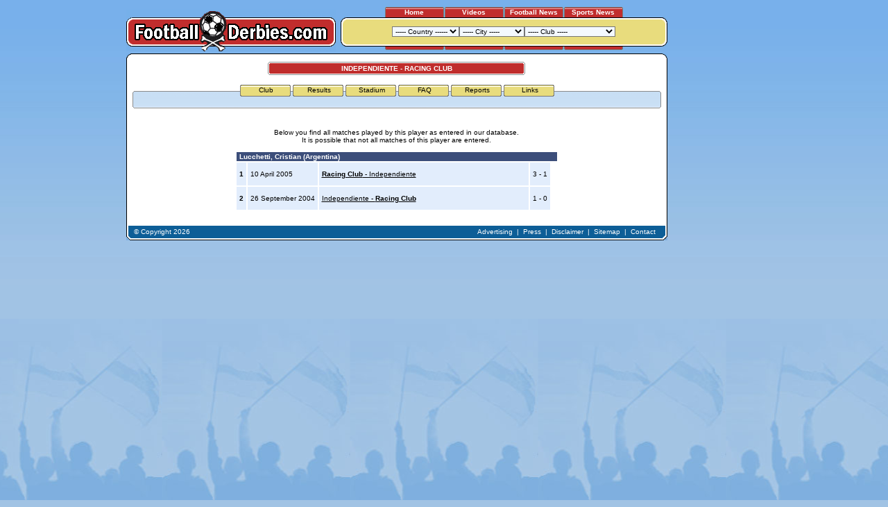

--- FILE ---
content_type: text/html
request_url: https://www.footballderbies.com/results/player_details.php?id=96&player_id=2096
body_size: 8634
content:
<!DOCTYPE html PUBLIC "-//W3C//DTD XHTML 1.0 Transitional//EN" "DTD/xhtml1-transitional.dtd">


<html xmlns="http://www.w3.org/1999/xhtml" xml:lang="en" lang="en">
    <head>
		<title>Independiente - Racing Club</title>
		<meta name="description" content="FootballDerbies.com - All you need to know about Independiente - Racing Club" />
		<meta name="keywords" content="football, derby, derbies, rivalries, rivals, Independiente, Racing Club" />
		<link rel="stylesheet" href="../style.css" />
    	<link rel="shortcut icon" href="http://www.footballderbies.com/favicon.ico" type="image/x-icon" />
    </head>
    <body>
	
<!-- Google tag (gtag.js) -->
<script async src="https://www.googletagmanager.com/gtag/js?id=G-T6VKLK21B3"></script>
<script>
  window.dataLayer = window.dataLayer || [];
  function gtag(){dataLayer.push(arguments);}
  gtag('js', new Date());

  gtag('config', 'G-T6VKLK21B3');
</script>

	<script type="text/javascript" src="../functions.js"></script>

		
	<div id="background">
    <div id="container">
        
        <div id="top">
		
            <table cellpadding="0" cellspacing="0">
				<tr>
					<td style="vertical-align:bottom;"><a href="../index.php"><img src="../images/main/top/logo.gif" alt="Back to the FootballDerbies.com homepage" border="0" /></a></td>
					<td style="width:7px;">&nbsp;</td>
					<td style="width:471px;">
					
						<table cellpadding="0" cellspacing="0">
							<tr>
								<td colspan="3" style="text-align: center;">
									
									<table cellpadding="0" cellspacing="0" align="center">
										<tr>
											<td class="button" onMouseOver="this.style.cursor='hand';" onClick="window.location.href='../index.php';"><a href="../index.php" class="link_wit">Home</a></td>
											<!--
											<td style="width: 1px;"></td>
											<td class="button" onMouseOver="this.style.cursor='hand';" onClick="window.location.href='../forum';"><a href="../forum" class="link_wit">Forum</a></td>
											-->
											
											<td style="width: 1px;"></td>
											<td class="button" onMouseOver="this.style.cursor='hand';" onClick="window.location.href='../videos/index.php';"><a href="../videos/index.php" class="link_wit" onclick="_gaq.push(['_trackEvent', 'All', 'Tab', 'Videos']);">Videos</a></td>
										
											<td style="width: 1px;"></td>
											<!--<td class="button" onMouseOver="this.style.cursor='hand';" onClick="window.location.href='../reviews';"><a href="../reviews" class="link_wit" onclick="_gaq.push(['_trackEvent', 'All', 'Tab', 'Reviews']);">Reviews</a></td>-->
													<td class="button" onMouseOver="this.style.cursor='hand';" onClick="window.location.href='https://footballtoday.com';"><a href="https://footballtoday.com" class="link_wit" onclick="_gaq.push(['_trackEvent', 'All', 'Tab', 'News']);">Football News</a></td>
											<td style="width: 1px;"></td>
											<!--<td class="button" onMouseOver="this.style.cursor='hand';" onClick="window.location.href='../betting';"><a href="../betting" class="link_wit">Betting</a></td>-->
											<td class="button"><a href="https://thesportstoday.com" class="link_wit" target="_blank" onclick="_gaq.push(['_trackEvent', 'All', 'Tab', 'Free Bets']);">Sports News</a></td>
										</tr>
									</table>
									
								</td>
							</tr>
							<tr>
								<td><img src="../images/main/top/left.gif" alt="" /></td>
								<td style="background: url(../images/main/top/bg.gif) repeat-x; width:100%; text-align: center;">
								<form name="topnav" method="get">
<select name="country" onchange="window.open(this.options[this.selectedIndex].value,'_top')"><option value="-">----- Country  ------</option><option value="../index.php?country=5">Argentina</option><option value="../index.php?country=24">Australia</option><option value="../index.php?country=14">Austria</option><option value="../index.php?country=44">Azerbaijan</option><option value="../index.php?country=10">Belgium</option><option value="../index.php?country=52">Bolivia</option><option value="../index.php?country=32">Bosnia & Herz.</option><option value="../index.php?country=19">Brazil</option><option value="../index.php?country=26">Bulgaria</option><option value="../index.php?country=43">Chile</option><option value="../index.php?country=21">Colombia</option><option value="../index.php?country=46">Costa Rica</option><option value="../index.php?country=28">Croatia</option><option value="../index.php?country=38">Cyprus</option><option value="../index.php?country=20">Czech Republic</option><option value="../index.php?country=39">Denmark</option><option value="../index.php?country=41">Ecuador</option><option value="../index.php?country=22">Egypt</option><option value="../index.php?country=1">England</option><option value="../index.php?country=9">France</option><option value="../index.php?country=4">Germany</option><option value="../index.php?country=12">Greece</option><option value="../index.php?country=48">Hungary</option><option value="../index.php?country=27">India</option><option value="../index.php?country=23">Iran</option><option value="../index.php?country=37">Ireland</option><option value="../index.php?country=16">Israel</option><option value="../index.php?country=2">Italy</option><option value="../index.php?country=42">Japan</option><option value="../index.php?country=36">Macedonia</option><option value="../index.php?country=33">Mexico</option><option value="../index.php?country=49">Morocco</option><option value="../index.php?country=8">Netherlands</option><option value="../index.php?country=47">Norway</option><option value="../index.php?country=51">Paraguay</option><option value="../index.php?country=30">Peru</option><option value="../index.php?country=17">Poland</option><option value="../index.php?country=6">Portugal</option><option value="../index.php?country=34">Romania</option><option value="../index.php?country=25">Russia</option><option value="../index.php?country=7">Scotland</option><option value="../index.php?country=15">Serbia</option><option value="../index.php?country=40">Slovakia</option><option value="../index.php?country=35">Slovenia</option><option value="../index.php?country=29">South-Africa</option><option value="../index.php?country=3">Spain</option><option value="../index.php?country=18">Sweden</option><option value="../index.php?country=50">Switzerland</option><option value="../index.php?country=45">Tunesia</option><option value="../index.php?country=13">Turkey</option><option value="../index.php?country=31">Uruquay</option><option value="../index.php?country=11">Wales</option></select><select name="city" onchange="window.open(this.options[this.selectedIndex].value,'_top')"><option value="-">----- City -----</option><option value="../index.php?city=13">Amsterdam</option><option value="../index.php?city=64">Antwerp</option><option value="../index.php?city=22">Arnhem</option><option value="../index.php?city=142">Asuncion</option><option value="../index.php?city=87">Athens</option><option value="../index.php?city=102">Avellaneda</option><option value="../index.php?city=129">Baku</option><option value="../index.php?city=4">Barcelona</option><option value="../index.php?city=54">Belgrade</option><option value="../index.php?city=121">Belo Horizonte</option><option value="../index.php?city=124">Bergamo</option><option value="../index.php?city=84">Bilbao</option><option value="../index.php?city=35">Birmingham</option><option value="../index.php?city=63">Blackburn</option><option value="../index.php?city=81">Bogota</option><option value="../index.php?city=95">Braga</option><option value="../index.php?city=118">Bratislava</option><option value="../index.php?city=52">Breda</option><option value="../index.php?city=123">Brescia</option><option value="../index.php?city=38">Bristol</option><option value="../index.php?city=18">Bruges</option><option value="../index.php?city=17">Brussels</option><option value="../index.php?city=109">Bucharest</option><option value="../index.php?city=135">Budapest</option><option value="../index.php?city=44">Buenos Aires</option><option value="../index.php?city=62">Burnley</option><option value="../index.php?city=66">Cairo</option><option value="../index.php?city=85">Calcutta</option><option value="../index.php?city=65">Cali</option><option value="../index.php?city=33">Cardiff</option><option value="../index.php?city=136">Casablanca</option><option value="../index.php?city=144">Chorzow</option><option value="../index.php?city=117">Copenhagen</option><option value="../index.php?city=126">Curitiba</option><option value="../index.php?city=127">Derby</option><option value="../index.php?city=28">Dortmund</option><option value="../index.php?city=114">Dublin</option><option value="../index.php?city=46">Dundee</option><option value="../index.php?city=45">Edinburgh</option><option value="../index.php?city=98">Eindhoven</option><option value="../index.php?city=128">Ganja</option><option value="../index.php?city=27">Gelsenkirchen</option><option value="../index.php?city=47">Genoa</option><option value="../index.php?city=1">Glasgow</option><option value="../index.php?city=131">Gothenburg</option><option value="../index.php?city=58">Graz</option><option value="../index.php?city=107">Guadalajara</option><option value="../index.php?city=119">Guayaquil</option><option value="../index.php?city=96">Guimaraes</option><option value="../index.php?city=55">Haifa</option><option value="../index.php?city=71">Heerenveen</option><option value="../index.php?city=36">Ipswich</option><option value="../index.php?city=3">Istanbul</option><option value="../index.php?city=139">Izmir</option><option value="../index.php?city=97">Johannesburg</option><option value="../index.php?city=122">Krakow</option><option value="../index.php?city=26">La Coruna</option><option value="../index.php?city=90">La Palma</option><option value="../index.php?city=143">La Paz</option><option value="../index.php?city=105">La Plata</option><option value="../index.php?city=72">Leeuwarden</option><option value="../index.php?city=69">Lens</option><option value="../index.php?city=68">Lille</option><option value="../index.php?city=99">Lima</option><option value="../index.php?city=7">Lisbon</option><option value="../index.php?city=10">Liverpool</option><option value="../index.php?city=111">Ljubljana</option><option value="../index.php?city=138">Lodz</option><option value="../index.php?city=2">London</option><option value="../index.php?city=24">Lyon</option><option value="../index.php?city=20">Madrid</option><option value="../index.php?city=5">Manchester</option><option value="../index.php?city=112">Maribor</option><option value="../index.php?city=16">Marseille</option><option value="../index.php?city=80">Medellin</option><option value="../index.php?city=70">Melbourne</option><option value="../index.php?city=73">Metz</option><option value="../index.php?city=106">Mexico City</option><option value="../index.php?city=40">Milan</option><option value="../index.php?city=78">Monaco</option><option value="../index.php?city=100">Montevideo</option><option value="../index.php?city=79">Moscow</option><option value="../index.php?city=108">Mostar</option><option value="../index.php?city=50">Munich</option><option value="../index.php?city=74">Nancy</option><option value="../index.php?city=76">Nantes</option><option value="../index.php?city=6">Newcastle</option><option value="../index.php?city=77">Nice</option><option value="../index.php?city=116">Nicosia</option><option value="../index.php?city=21">Nijmegen</option><option value="../index.php?city=37">Norwich</option><option value="../index.php?city=39">Nottingham</option><option value="../index.php?city=134">Oslo</option><option value="../index.php?city=15">Paris</option><option value="../index.php?city=94">Plovdiv</option><option value="../index.php?city=19">Porto</option><option value="../index.php?city=115">Porto Alegre</option><option value="../index.php?city=32">Portsmouth</option><option value="../index.php?city=60">Prague</option><option value="../index.php?city=75">Rennes</option><option value="../index.php?city=59">Rio de Janeiro</option><option value="../index.php?city=43">Rome</option><option value="../index.php?city=103">Rosario</option><option value="../index.php?city=14">Rotterdam</option><option value="../index.php?city=23">Saint Etienne</option><option value="../index.php?city=132">Salvador</option><option value="../index.php?city=133">San Jose</option><option value="../index.php?city=83">San Sebastian</option><option value="../index.php?city=125">Santiago</option><option value="../index.php?city=86">Sao Paulo</option><option value="../index.php?city=101">Sarajevo</option><option value="../index.php?city=51">Seville</option><option value="../index.php?city=42">Sheffield</option><option value="../index.php?city=113">Skopje</option><option value="../index.php?city=82">Sofia</option><option value="../index.php?city=31">Southampton</option><option value="../index.php?city=92">Split</option><option value="../index.php?city=61">Stockholm</option><option value="../index.php?city=41">Stoke On Trent</option><option value="../index.php?city=29">Sunderland</option><option value="../index.php?city=34">Swansea</option><option value="../index.php?city=141">Sydney</option><option value="../index.php?city=67">Tehran</option><option value="../index.php?city=56">Tel Aviv</option><option value="../index.php?city=91">Tenerife</option><option value="../index.php?city=88">Thessaloniki</option><option value="../index.php?city=53">Tilburg</option><option value="../index.php?city=120">Tokyo</option><option value="../index.php?city=137">Trabzon</option><option value="../index.php?city=130">Tunis</option><option value="../index.php?city=48">Turin</option><option value="../index.php?city=49">Verona</option><option value="../index.php?city=57">Vienna</option><option value="../index.php?city=25">Vigo</option><option value="../index.php?city=110">Warsaw</option><option value="../index.php?city=12">West Bromwich</option><option value="../index.php?city=104">Wolverhampton</option><option value="../index.php?city=145">Zabrze</option><option value="../index.php?city=93">Zagreb</option><option value="../index.php?city=140">Zurich</option></select><select name="club" onchange="window.open(this.options[this.selectedIndex].value,'_top')"><option value="-">----- Club -----</option><option value="../index.php?club=75">1860 Munchen</option><option value="../index.php?club=54">AC Milan</option><option value="../index.php?club=142">AEK Athens</option><option value="../index.php?club=100">AIK Stockholm</option><option value="../index.php?club=17">Ajax</option><option value="../index.php?club=112">Al Ahly</option><option value="../index.php?club=231">Alajuelense</option><option value="../index.php?club=164">Alianza Lima</option><option value="../index.php?club=180">America</option><option value="../index.php?club=107">America de Cali</option><option value="../index.php?club=23">Anderlecht</option><option value="../index.php?club=197">Apoel Nicosia</option><option value="../index.php?club=145">Aris Saloniki</option><option value="../index.php?club=1">Arsenal</option><option value="../index.php?club=127">AS Monaco</option><option value="../index.php?club=123">AS Nancy</option><option value="../index.php?club=60">AS Roma</option><option value="../index.php?club=40">Aston Villa</option><option value="../index.php?club=213">Atalanta Bergamo</option><option value="../index.php?club=136">Atletic Bilbao</option><option value="../index.php?club=84">Atletico Madrid</option><option value="../index.php?club=208">Atletico Mineiro</option><option value="../index.php?club=130">Atletico Nacional</option><option value="../index.php?club=218">Atletico Paranaense</option><option value="../index.php?club=91">Austria Wien</option><option value="../index.php?club=228">Bahia</option><option value="../index.php?club=25">Barcelona</option><option value="../index.php?club=205">Barcelona SC</option><option value="../index.php?club=74">Bayern Munchen</option><option value="../index.php?club=10">Benfica</option><option value="../index.php?club=203">Besiktas JK</option><option value="../index.php?club=79">Betis Sevilla</option><option value="../index.php?club=49">Birmingham City</option><option value="../index.php?club=101">Blackburn Rovers</option><option value="../index.php?club=153">Boavista</option><option value="../index.php?club=62">Boca Juniors</option><option value="../index.php?club=194">Bohemians</option><option value="../index.php?club=247">Bolivar</option><option value="../index.php?club=33">Borussia Dortmund</option><option value="../index.php?club=156">Botafogo</option><option value="../index.php?club=152">Botev Plovdiv</option><option value="../index.php?club=168">Brentford FC</option><option value="../index.php?club=212">Brescia</option><option value="../index.php?club=46">Bristol City</option><option value="../index.php?club=47">Bristol Rovers</option><option value="../index.php?club=200">Brondby IF</option><option value="../index.php?club=102">Burnley</option><option value="../index.php?club=121">Cambuur</option><option value="../index.php?club=38">Cardiff City</option><option value="../index.php?club=31">Celta de Vigo</option><option value="../index.php?club=3">Celtic FC</option><option value="../index.php?club=82">Cercle Brugge</option><option value="../index.php?club=246">Cerro Porteno</option><option value="../index.php?club=50">Chelsea</option><option value="../index.php?club=73">Chievo Verona</option><option value="../index.php?club=179">Chivas</option><option value="../index.php?club=223">Club Africain</option><option value="../index.php?club=24">Club Brugge</option><option value="../index.php?club=217">Colo Colo</option><option value="../index.php?club=158">Corinthians</option><option value="../index.php?club=219">Coritiba</option><option value="../index.php?club=211">Cracovia Krakow</option><option value="../index.php?club=209">Cruzeiro</option><option value="../index.php?club=128">CSKA Moscow</option><option value="../index.php?club=134">CSKA Sofia</option><option value="../index.php?club=108">Deportivo Cali</option><option value="../index.php?club=30">Deportivo de la Coruna</option><option value="../index.php?club=220">Derby County</option><option value="../index.php?club=184">Dinamo Bucharest</option><option value="../index.php?club=150">Dinamo Zagreb</option><option value="../index.php?club=99">Djurgardens IF</option><option value="../index.php?club=67">Dundee FC</option><option value="../index.php?club=66">Dundee United</option><option value="../index.php?club=138">East Bengal</option><option value="../index.php?club=204">Emelec</option><option value="../index.php?club=163">Espanyol</option><option value="../index.php?club=224">Esperance</option><option value="../index.php?club=114">Esteghlal</option><option value="../index.php?club=178">Estudiantes</option><option value="../index.php?club=14">Everton</option><option value="../index.php?club=199">FC Copenhagen</option><option value="../index.php?club=125">FC Nantes</option><option value="../index.php?club=206">FC Tokyo</option><option value="../index.php?club=244">FC Zurich</option><option value="../index.php?club=76">Fenerbahce</option><option value="../index.php?club=234">Ferencvaros</option><option value="../index.php?club=18">Feyenoord</option><option value="../index.php?club=171">FK Sarajevo</option><option value="../index.php?club=95">Flamengo</option><option value="../index.php?club=96">Fluminense</option><option value="../index.php?club=51">Fulham</option><option value="../index.php?club=77">Galatasaray</option><option value="../index.php?club=69">Genoa</option><option value="../index.php?club=104">Germinal Beerschot</option><option value="../index.php?club=177">Gimnasia</option><option value="../index.php?club=251">Gornik Zabrze</option><option value="../index.php?club=242">Goztepe</option><option value="../index.php?club=243">Grasshoppers</option><option value="../index.php?club=94">Grazer AK</option><option value="../index.php?club=195">Gremio</option><option value="../index.php?club=149">Hajduk Split</option><option value="../index.php?club=225">Hammarby</option><option value="../index.php?club=87">Hapoel Haifa</option><option value="../index.php?club=90">Hapoel Tel Aviv</option><option value="../index.php?club=64">Hearts</option><option value="../index.php?club=120">Heerenveen</option><option value="../index.php?club=72">Hellas Verona</option><option value="../index.php?club=65">Hibernian</option><option value="../index.php?club=215">Huracan</option><option value="../index.php?club=226">IFK Goteborg</option><option value="../index.php?club=172">Independiente</option><option value="../index.php?club=131">Independiente Medellin</option><option value="../index.php?club=202">Inter Bratislava</option><option value="../index.php?club=55">Inter Milan</option><option value="../index.php?club=196">Internacional</option><option value="../index.php?club=41">Ipswich Town</option><option value="../index.php?club=71">Juventus</option><option value="../index.php?club=160">Kaizer Chiefs</option><option value="../index.php?club=221">Kapaz</option><option value="../index.php?club=241">Karsiyaka</option><option value="../index.php?club=147">Las Palmas</option><option value="../index.php?club=61">Lazio Roma</option><option value="../index.php?club=187">Legia Warsaw</option><option value="../index.php?club=117">Lens</option><option value="../index.php?club=135">Levski Sofia</option><option value="../index.php?club=116">Lille</option><option value="../index.php?club=13">Liverpool FC</option><option value="../index.php?club=239">LKS Lodz</option><option value="../index.php?club=151">Lokomotiv Plovdiv</option><option value="../index.php?club=233">Lyn</option><option value="../index.php?club=88">Maccabi Haifa</option><option value="../index.php?club=89">Maccabi Tel Aviv</option><option value="../index.php?club=48">Manchester City</option><option value="../index.php?club=43">Manchester United</option><option value="../index.php?club=118">Melbourne Victory</option><option value="../index.php?club=122">Metz</option><option value="../index.php?club=132">Millonarios</option><option value="../index.php?club=45">Millwall FC</option><option value="../index.php?club=139">Mohun Bagan</option><option value="../index.php?club=80">NAC Breda</option><option value="../index.php?club=167">Nacional Montevideo</option><option value="../index.php?club=26">NEC Nijmegen</option><option value="../index.php?club=222">Neftci</option><option value="../index.php?club=35">Newcastle United</option><option value="../index.php?club=175">Newell's Old Boys</option><option value="../index.php?club=190">NK Maribor</option><option value="../index.php?club=183">NK Zagreb</option><option value="../index.php?club=42">Norwich City</option><option value="../index.php?club=52">Nottingham Forest</option><option value="../index.php?club=53">Notts County</option><option value="../index.php?club=126">OGC Nice</option><option value="../index.php?club=245">Olimpia</option><option value="../index.php?club=189">Olimpija Ljubljana</option><option value="../index.php?club=144">Olympiakos Piraeus</option><option value="../index.php?club=29">Olympique Lyon</option><option value="../index.php?club=20">Olympique Marseille</option><option value="../index.php?club=198">Omonia Nicosia</option><option value="../index.php?club=227">Orgryte IS</option><option value="../index.php?club=161">Orlando Pirates</option><option value="../index.php?club=141">Palmeiras</option><option value="../index.php?club=143">Panathinaikos</option><option value="../index.php?club=146">PAOK Saloniki</option><option value="../index.php?club=19">Paris St. Germain</option><option value="../index.php?club=86">Partizan Belgrade</option><option value="../index.php?club=166">Penarol</option><option value="../index.php?club=115">Perspolis</option><option value="../index.php?club=188">Polonia Warsaw</option><option value="../index.php?club=56">Port Vale</option><option value="../index.php?club=21">Porto</option><option value="../index.php?club=37">Portsmouth</option><option value="../index.php?club=162">PSV Eindhoven</option><option value="../index.php?club=169">QPR</option><option value="../index.php?club=173">Racing Club</option><option value="../index.php?club=237">Raja</option><option value="../index.php?club=4">Rangers FC</option><option value="../index.php?club=186">Rapid Bucharest</option><option value="../index.php?club=92">Rapid Wien</option><option value="../index.php?club=22">Real Madrid</option><option value="../index.php?club=137">Real Sociedad</option><option value="../index.php?club=85">Red Star Belgrade</option><option value="../index.php?club=63">River Plate</option><option value="../index.php?club=174">Rosario Central</option><option value="../index.php?club=103">Royal Antwerp FC</option><option value="../index.php?club=250">Ruch Chorzow</option><option value="../index.php?club=28">Saint Etienne</option><option value="../index.php?club=68">Sampdoria</option><option value="../index.php?club=214">San Lorenzo</option><option value="../index.php?club=133">Santa Fe</option><option value="../index.php?club=140">Sao Paulo</option><option value="../index.php?club=230">Saprissa</option><option value="../index.php?club=32">Schalke 04</option><option value="../index.php?club=78">Sevilla FC</option><option value="../index.php?club=193">Shamrock Rovers</option><option value="../index.php?club=58">Sheffield United</option><option value="../index.php?club=59">Sheffield Wednesday</option><option value="../index.php?club=98">Slavia Prague</option><option value="../index.php?club=192">Sloga J. Skopje</option><option value="../index.php?club=201">Slovan Bratislava</option><option value="../index.php?club=36">Southampton</option><option value="../index.php?club=97">Sparta Prague</option><option value="../index.php?club=83">Sparta Rotterdam</option><option value="../index.php?club=129">Spartak Moscow</option><option value="../index.php?club=154">Sporting Braga</option><option value="../index.php?club=11">Sporting Lisbon</option><option value="../index.php?club=124">Stade Rennes</option><option value="../index.php?club=185">Steaua Bucharest</option><option value="../index.php?club=57">Stoke City</option><option value="../index.php?club=93">Sturm Graz</option><option value="../index.php?club=34">Sunderland AFC</option><option value="../index.php?club=39">Swansea City</option><option value="../index.php?club=119">Sydney FC</option><option value="../index.php?club=148">Tenerife</option><option value="../index.php?club=248">The Strongest</option><option value="../index.php?club=207">Tokyo Verdy 1969</option><option value="../index.php?club=70">Torino</option><option value="../index.php?club=2">Tottenham Hotspur</option><option value="../index.php?club=238">Trabzonspor</option><option value="../index.php?club=235">Ujpest</option><option value="../index.php?club=249">Universidad Catolica</option><option value="../index.php?club=216">Universidad de Chile</option><option value="../index.php?club=165">Universitario</option><option value="../index.php?club=232">Valerenga</option><option value="../index.php?club=191">Vardar Skopje</option><option value="../index.php?club=157">Vasco da Gama</option><option value="../index.php?club=181">Velez Mostar</option><option value="../index.php?club=27">Vitesse Arnhem</option><option value="../index.php?club=229">Vitoria</option><option value="../index.php?club=155">Vitoria Guimaraes</option><option value="../index.php?club=15">West Bromwich Albion</option><option value="../index.php?club=44">West Ham United</option><option value="../index.php?club=240">Widzew Lodz</option><option value="../index.php?club=81">Willem II</option><option value="../index.php?club=210">Wisla Krakow</option><option value="../index.php?club=176">Wolverh. Wanderers</option><option value="../index.php?club=236">Wydad</option><option value="../index.php?club=113">Zamalek</option><option value="../index.php?club=170">Zeljeznicar</option><option value="../index.php?club=182">Zrinjski Mostar</option></select>

</form>
								</td>
								<td><img src="../images/main/top/right.gif" alt="" /></td>
							</tr>
							<tr>
								<td colspan="3" style="text-align: center;">
									
									<table cellpadding="0" cellspacing="0" align="center">
										<tr>
											<td class="button_bottom"></td>
											<td style="width: 1px;"></td>
											<td class="button_bottom"></td>
											<td style="width: 1px;"></td>
											<td class="button_bottom"></td>
											<!--
											<td style="width: 1px;"></td>
											<td class="button_bottom"></td>
											-->
											<td style="width: 1px;"></td>
											<td class="button_bottom"></td>
										</tr>
									</table>
									
								</td>
							</tr>
							<tr>
								<td colspan="3" style="height:2px;"></td>
							</tr>
						</table>
					
					</td>
				</tr>
			</table>
			
        </div>
        
        <div class="t">
            <div class="b">
                <div class="l">
                    <div class="r">
                        <div class="bl">
                            <div class="br">
                                <div class="tl">
                                    <div class="tr">

<div id="content">                                    
<!-- START CONTENT -->
<table cellpadding="0" cellspacing="0" style="margin-top: 6px; width:100%;">
	<tr>
		<td align="center">
			
			<table><tr><td width="371" height="19" style="background-image: url('../images/main/titel.gif'); background-repeat: no-repeat; background-position: center;" class="header_wit" align="center"><h1>INDEPENDIENTE - RACING CLUB</h1></td></tr></table><br />			

<!-- START NAV -->

<table cellpadding="0" cellspacing="0" style="width:762px;">
	<tr>
		<td style="background: url('../images/introtekst_top.gif') no-repeat; width:762px; height:2px;" align="center">
		
			<table cellpadding="0" cellspacing="0" align="center">
				<tr>
					<td style="width:4px;"></td>
					<td class="tab" onMouseOver="this.style.cursor='hand';" onClick="window.location.href='../redirect.php?wid=96&pid=1';"><a href="../redirect.php?wid=96&pid=1" class="link_zwart">Club</a></td><td class="tab" onMouseOver="this.style.cursor='hand';" onClick="window.location.href='../redirect.php?wid=96&pid=10';"><a href="../redirect.php?wid=96&pid=10" class="link_zwart">Results</td><td class="tab" onMouseOver="this.style.cursor='hand';" onClick="window.location.href='../redirect.php?wid=96&pid=3';"><a href="../redirect.php?wid=96&pid=3" class="link_zwart">Stadium</a></td><td class="tab" onMouseOver="this.style.cursor='hand';" onClick="window.location.href='../redirect.php?wid=96&pid=8';"><a href="../redirect.php?wid=96&pid=8" class="link_zwart">FAQ</a></td><td class="tab" onMouseOver="this.style.cursor='hand';" onClick="window.location.href='../redirect.php?wid=96&pid=2';"><a href="../redirect.php?wid=96&pid=2" class="link_zwart">Reports</a></td><td class="tab" onMouseOver="this.style.cursor='hand';" onClick="window.location.href='../redirect.php?wid=96&pid=4';"><a href="../redirect.php?wid=96&pid=4" class="link_zwart">Links</a></td>				</tr>
			</table>
		
		</td>
	</tr>
	<tr>
		<td style="border-left: 1px solid #8b8b8b; border-right: 1px solid #8b8b8b; background: url('../images/introtekst_gradient.gif') repeat-x; background-color: #e6f2fd; padding-top: 5px;">
			
			<table cellpadding="0" cellspacing="0" align="center">
				<tr>
					<td align="center"></td>
				</tr>
				<tr>
					<td style="padding: 5px; text-align:center;" align="center">
										</td>
				</tr>
			</table>
			
		</td>
	</tr>
	<tr>
		<td style="background: url('../images/introtekst_bottom.gif') no-repeat; width:762px; height:2px;"></td>
	</tr>
</table>

<!-- END NAV -->
		</td>
	</tr>
	<tr>
		<td style="height: 6px;"></td>
	</tr>
	<tr>
		<td valign="top">

		
			<table height="100%" width="100%" cellpadding="0" cellspacing="0">
				<tr>
					<td valign="top" width="50%">
					
					<table bgcolor="#FFFFFF" cellpadding="2" cellspacing="0" width="100%" height="100%" class="tableborder">
						<tr>
							<td valign="top">
								<br>
								<p align="center">Below you find all matches played by this player as entered in our database.<br />It is possible that not all matches of this player are entered.</p>
										
								<table align="center"><tr><td bgcolor="#3C4E7A" colspan="5" class="header_wit" nowrap>&nbsp;Lucchetti, Cristian (Argentina)</td></tr><tr><td bgcolor="#E2EDFC" nowrap><p>&nbsp;<strong>1</strong>&nbsp;</p></td><td bgcolor="#E2EDFC" nowrap><p>&nbsp;10 April 2005&nbsp;</p></td><td bgcolor="#E2EDFC" width="300"><p>&nbsp;<a href="../results/match_details.php?id=96&match_id=3148" title="Match Details"><strong>Racing Club</strong> - Independiente</a></p></td><td bgcolor="#E2EDFC" nowrap><p>&nbsp;3 - 1&nbsp;</p></td><td nowrap><p>&nbsp;&nbsp;</p></td></tr><tr><td bgcolor="#E2EDFC" nowrap><p>&nbsp;<strong>2</strong>&nbsp;</p></td><td bgcolor="#E2EDFC" nowrap><p>&nbsp;26 September 2004&nbsp;</p></td><td bgcolor="#E2EDFC" width="300"><p>&nbsp;<a href="../results/match_details.php?id=96&match_id=1800" title="Match Details">Independiente - <strong>Racing Club</strong></a></p></td><td bgcolor="#E2EDFC" nowrap><p>&nbsp;1 - 0&nbsp;</p></td><td nowrap><p>&nbsp;&nbsp;</p></td></tr></table>														
								<br>
							</td>
						</tr>
					</table>
				
					</td>
				</tr>
			</table>
		
		</td>
	</tr>
	<tr>
		<td style="height:6px;"></td>
	</tr>
</table>

<!-- END CONTENT -->
</div>                          
                                        <div id="bottom">
											<table cellpadding="0" cellspacing="0" style="width:100%; height: 18px;">
												<tr>
													<td><span class="wit">&nbsp;&copy; Copyright 2026</span></td>
													<td style="text-align: right;" class="wit">
														<a href="../advertising.php" class="link_wit">Advertising</a>
														&nbsp;|&nbsp;
														<a href="../press.php" class="link_wit">Press</a>
														&nbsp;|&nbsp;
														<a href="../disclaimer.php" class="link_wit">Disclaimer</a>
														&nbsp;|&nbsp;
														<a href="../sitemap.php" class="link_wit">Sitemap</a>
														&nbsp;|&nbsp;
														<a href="../contact/index.php" class="link_wit">Contact</a>
														&nbsp;&nbsp;
													</td>
												</tr>
											</table>
										</div>
										
                                    </div>
                                </div>
                            </div>
                        </div>
                    </div>
                </div>
            </div>
        </div>
        
        <div id="skyscraper">
							<script type="text/javascript"><!--
				google_ad_client = "pub-4166085891723530";
				google_ad_width = 120;
				google_ad_height = 600;
				google_ad_format = "120x600_as";
				google_ad_type = "text";
				//2006-10-06: Skyscraper
				google_ad_channel ="2054464191";
				google_color_border = "7FB4E8";
				google_color_bg = "7FB4E8";
				google_color_link = "FFFFFF";
				google_color_text = "FFFFFF";
				google_color_url = "000000";
				//--></script>
				<script type="text/javascript" src="http://pagead2.googlesyndication.com/pagead/show_ads.js">
				</script>
			        </div>
        
        <div class="clear"></div>
    
    </div>
	
		<div class="clear"></div>
		
		<div id="tooltip">Tooltip</div>
        
        <script type="text/javascript">
        	document.onmousemove = moveTooltip;
        </script>
		
	</div>
    
	</body>
</html>


--- FILE ---
content_type: text/html
request_url: https://www.footballderbies.com/images/main/top/right.gif
body_size: 109
content:
GIF89a * �  x��x�����  y��	������c��������(5������6Pj���k��
l��x�鵵����������y��6PlT`l/EZ���i��h��u��h��a��g��P^l	���.DY���`��u�㊊������x��   �����}                        !�     ,     *  ��E���%�
�hۡ�( �2�����n�,�������t�\�T����3�2��}6	�sZ5�6�����m�����g���������~���������my�u�R�a6'%hZ#YZ6$4Z
"W 1+O&FA ;

--- FILE ---
content_type: text/html
request_url: https://www.footballderbies.com/images/main/br.gif
body_size: -61
content:
GIF89a  �  ���"l����]�]�]�	&+<Lm�������꟟�3GZ`����	[����h��f�b�����������222��   ���^�         !�     ,       F '�ۦ���r剶+���;�7�۩��1!w 
A�8Q"H`�\�@��0H2���@�d �G#a�`4��9 ;

--- FILE ---
content_type: text/html; charset=utf-8
request_url: https://www.google.com/recaptcha/api2/aframe
body_size: 265
content:
<!DOCTYPE HTML><html><head><meta http-equiv="content-type" content="text/html; charset=UTF-8"></head><body><script nonce="wGs5VpETQkhip3ykYstE8Q">/** Anti-fraud and anti-abuse applications only. See google.com/recaptcha */ try{var clients={'sodar':'https://pagead2.googlesyndication.com/pagead/sodar?'};window.addEventListener("message",function(a){try{if(a.source===window.parent){var b=JSON.parse(a.data);var c=clients[b['id']];if(c){var d=document.createElement('img');d.src=c+b['params']+'&rc='+(localStorage.getItem("rc::a")?sessionStorage.getItem("rc::b"):"");window.document.body.appendChild(d);sessionStorage.setItem("rc::e",parseInt(sessionStorage.getItem("rc::e")||0)+1);localStorage.setItem("rc::h",'1768896923176');}}}catch(b){}});window.parent.postMessage("_grecaptcha_ready", "*");}catch(b){}</script></body></html>